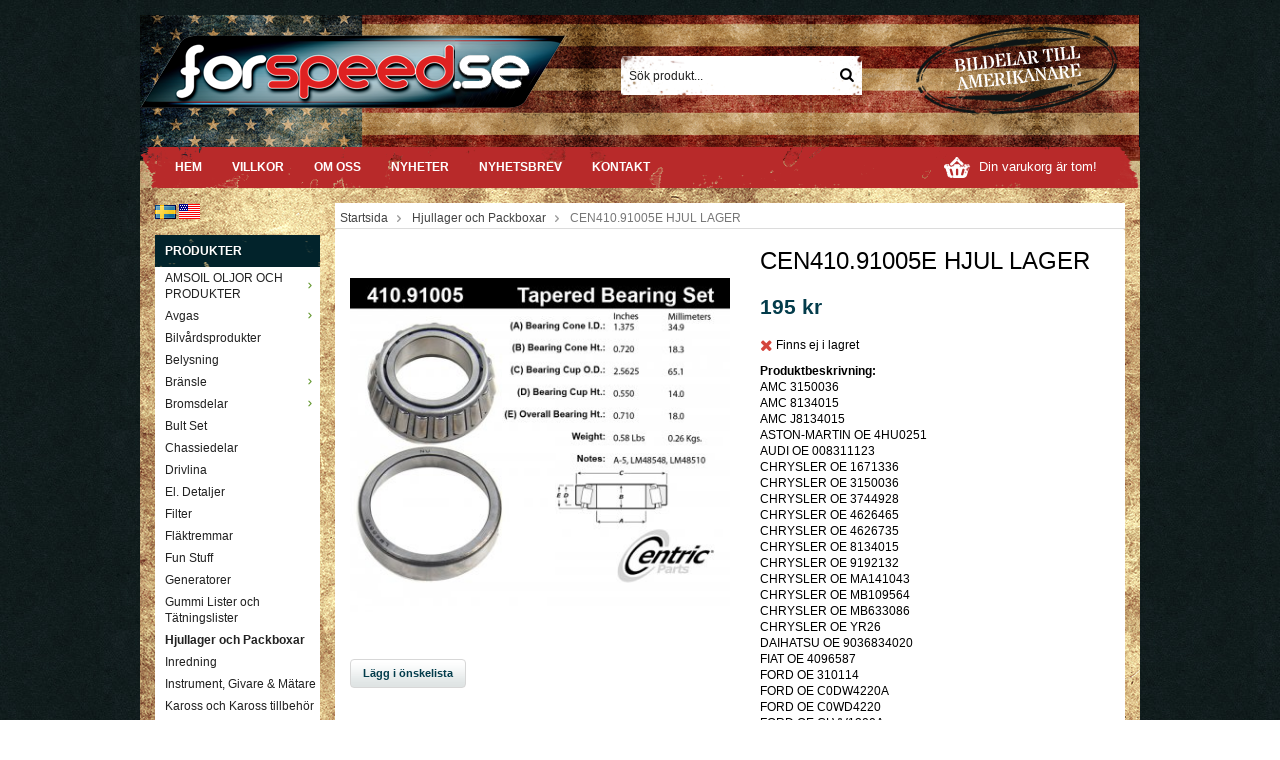

--- FILE ---
content_type: text/html; charset=UTF-8
request_url: https://www.forspeed.se/hjullager-och-packboxar/cen41091005e-hjul-lager/
body_size: 6843
content:
<!doctype html>
<html lang="sv">
<head>
	<meta http-equiv="content-type" content="text/html; charset=utf-8">
	
	<title>CEN410.91005E HJUL LAGER - Hjullager och Packboxar - Forspeed.se</title>	
		
	<meta name="description" content="AMC 3150036
AMC 8134015
AMC J8134015
ASTON-MARTIN OE 4HU0251
AUDI OE 008311123
CHRYSLER OE 1671336
CHRYSLER OE 3150036
CHRYSLER OE 3744928
CHRYSLER OE 4626465
CHRYSLER OE 4626735
CHRYSLER OE 8134015
CHRYSLER OE 9192132
CHRYSLER OE">
	<meta name="keywords" content="">
	<meta name="robots" content="index, follow">
	<meta name="viewport" content="width=device-width, initial-scale=1, maximum-scale=1">	
	<!-- WIKINGGRUPPEN 7.0.3 -->
	
	<link rel="shortcut icon" href="/favicon.png">
	<link rel="stylesheet" href="/frontend/view_desktop/css/compiled190.css">
<link rel="canonical" href="https://www.forspeed.se/hjullager-och-packboxar/cen41091005e-hjul-lager/">
<link rel="alternate" hreflang="sv" href="https://www.forspeed.se/hjullager-och-packboxar/cen41091005e-hjul-lager/">
<link rel="alternate" hreflang="en" href="https://www.forspeed.se/en/wheel-bearing-and-oilseals/cen41091005e/">
<script type="text/javascript">
			(function(i,s,o,g,r,a,m){i['GoogleAnalyticsObject']=r;i[r]=i[r]||function(){
			(i[r].q=i[r].q||[]).push(arguments)},i[r].l=1*new Date();a=s.createElement(o),
			m=s.getElementsByTagName(o)[0];a.async=1;a.src=g;m.parentNode.insertBefore(a,m)
			})(window,document,'script','//www.google-analytics.com/analytics.js','ga');
			ga('create', 'UA-55893767-1', 'auto');ga('send', 'pageview'); 
</script><script>
  (function(i,s,o,g,r,a,m){i['GoogleAnalyticsObject']=r;i[r]=i[r]||function(){
  (i[r].q=i[r].q||[]).push(arguments)},i[r].l=1*new Date();a=s.createElement(o),
  m=s.getElementsByTagName(o)[0];a.async=1;a.src=g;m.parentNode.insertBefore(a,m)
  })(window,document,'script','//www.google-analytics.com/analytics.js','ga');

  ga('create', 'UA-55893767-1', 'auto');
  ga('send', 'pageview');

</script><link rel="stylesheet" type="text/css" href="/js/jquery.fancybox-2.15/jquery.fancybox.css" media="screen">	
	</head>
	<body itemscope itemtype="http://schema.org/WebPage"><div id="fb-root"></div><div class="l-holder clearfix"><div class="l-mobile-header"><button class="neutral-btn mini-menu"><i class="wgr-icon icon-list2"></i></button><a href="/"><img src="/frontend/view_desktop/design/logo_sv.png" class="mini-site-logo" alt="Forspeed AB"></a><button class="neutral-btn mini-cart" onclick="goToURL('/checkout/')"><div class="mini-cart-inner"><i class="wgr-icon icon-cart"></i></div></button></div><div class="l-header" itemscope itemtype="http://schema.org/WPHeader"><a class="site-logo" href="/"><img src="/frontend/view_desktop/design/logo_sv.png" alt="Forspeed AB"></a><div class="site-banner"></div><form method="get" action="/search/" class="site-search input-highlight">
		<input type="hidden" name="lang" value="sv"><input type="search" value="Sök produkt..." name="q" class="neutral-btn site-search__input" onfocus="if (this.value=='Sök produkt...') this.value=''" onblur="if (this.value=='') this.value='Sök produkt...'"><button type="submit" class="neutral-btn site-search__btn"><i class="wgr-icon icon-search"></i></button>
	</form></div><div class="l-menubar clearfix"><ul class="nav site-nav" itemscope itemtype="http://schema.org/SiteNavigationElement"><li class="site-nav__home"><a href="/" title="Tillbaka till startsidan" itemprop="url">Hem</a></li><li><a href="/info/villkor-och-gdpr/" itemprop="url">Villkor</a></li><li><a href="/info/om-oss/" itemprop="url">Om oss</a></li><li class="hide-for-xlarge"><a href="/news/" itemprop="url">Nyheter</a></li><li class="hide-for-xlarge"><a href="/newsletter/" itemprop="url">Nyhetsbrev</a></li><li><a href="/contact/" itemprop="url">Kontakt</a></li></ul><div id="topcart-holder">
			<div id="topcart-area"><img src="/frontend/view_desktop/design/topcart_cartsymbol.png" class="topcart-icon" alt="Cart">Din varukorg är tom!&nbsp;&nbsp;</div>
		  </div>
	  <div id="popcart"></div></div><div class="l-content clearfix">
		<div class="l-sidebar-primary" itemscope itemtype="http://schema.org/WPSideBar"><div itemscope itemtype="http://schema.org/SiteNavigationElement">
			<form class="lang-changer" name="valutaval" action="javascript:void(0)"><a title="Svenska" itemprop="url" href="https://www.forspeed.se/hjullager-och-packboxar/cen41091005e-hjul-lager/"><img alt="Svenska" src="/gfx/flags/se.gif"></a>&nbsp;<a title="English" itemprop="url" href="https://www.forspeed.se/en/wheel-bearing-and-oilseals/cen41091005e/"><img alt="English" src="/gfx/flags/gb.gif"></a>&nbsp;</form><br></div><div class="module">
		<h5 class="module__heading">Produkter</h5>
		<div class="module__body wipe" itemscope itemtype="http://schema.org/SiteNavigationElement"><ul class="listmenu listmenu-0"><li>
						<a href="/amsoil-oljor-och-produkter/" title="AMSOIL OLJOR OCH PRODUKTER" itemprop="url">AMSOIL OLJOR OCH PRODUKTER<i class="wgr-icon icon-arrow-right5 menu-node"></i></a>	
						</li><li>
						<a href="/avgas/" title="Avgas" itemprop="url">Avgas<i class="wgr-icon icon-arrow-right5 menu-node"></i></a>	
						</li><li>
						<a href="/bilvardsprodukter/" title="Bilvårdsprodukter" itemprop="url">Bilvårdsprodukter<i></i></a>	
						</li><li>
						<a href="/belysning/" title="Belysning" itemprop="url">Belysning<i></i></a>	
						</li><li>
						<a href="/bransle/" title="Bränsle" itemprop="url">Bränsle<i class="wgr-icon icon-arrow-right5 menu-node"></i></a>	
						</li><li>
						<a href="/bromsdelar/" title="Bromsdelar" itemprop="url">Bromsdelar<i class="wgr-icon icon-arrow-right5 menu-node"></i></a>	
						</li><li>
						<a href="/bult-set/" title="Bult Set" itemprop="url">Bult Set<i></i></a>	
						</li><li>
						<a href="/chassiedelar/" title="Chassiedelar" itemprop="url">Chassiedelar<i></i></a>	
						</li><li>
						<a href="/drivlina/" title="Drivlina" itemprop="url">Drivlina<i></i></a>	
						</li><li>
						<a href="/el-detaljer/" title="El. Detaljer" itemprop="url">El. Detaljer<i></i></a>	
						</li><li>
						<a href="/filter/" title="Filter" itemprop="url">Filter<i></i></a>	
						</li><li>
						<a href="/flaktremmar/" title="Fläktremmar" itemprop="url">Fläktremmar<i></i></a>	
						</li><li>
						<a href="/fun-stuff/" title="Fun Stuff" itemprop="url">Fun Stuff<i></i></a>	
						</li><li>
						<a href="/generatorer/" title="Generatorer" itemprop="url">Generatorer<i></i></a>	
						</li><li>
						<a href="/gummi-lister-och-tatningslister/" title="Gummi Lister och Tätningslister" itemprop="url">Gummi Lister och Tätningslister<i></i></a>	
						</li><li class="listmenu-opened">
						<a class="selected" href="/hjullager-och-packboxar/" title="Hjullager och Packboxar" itemprop="url">Hjullager och Packboxar<i></i></a></li><li>
						<a href="/inredning/" title="Inredning" itemprop="url">Inredning<i></i></a>	
						</li><li>
						<a href="/instrument-givare-matare/" title="Instrument, Givare &amp; Mätare" itemprop="url">Instrument, Givare & Mätare<i></i></a>	
						</li><li>
						<a href="/kaross-och-kaross-tillbehor/" title="Kaross och Kaross tillbehör" itemprop="url">Kaross och Kaross tillbehör<i></i></a>	
						</li><li>
						<a href="/kopplingar-slang-nipplar-ror/" title="Kopplingar,Slang, Nipplar &amp; Rör" itemprop="url">Kopplingar,Slang, Nipplar & Rör<i></i></a>	
						</li><li>
						<a href="/kromdelar/" title="Kromdelar" itemprop="url">Kromdelar<i class="wgr-icon icon-arrow-right5 menu-node"></i></a>	
						</li><li>
						<a href="/kylning-kylare-varme-a-c/" title="Kylning, Kylare, Värme, A/C" itemprop="url">Kylning, Kylare, Värme, A/C<i class="wgr-icon icon-arrow-right5 menu-node"></i></a>	
						</li><li>
						<a href="/motordelar/" title="Motordelar" itemprop="url">Motordelar<i class="wgr-icon icon-arrow-right5 menu-node"></i></a>	
						</li><li>
						<a href="/motor-och-vaxelladsfasten/" title="Motor och Växellådsfästen" itemprop="url">Motor och Växellådsfästen<i></i></a>	
						</li><li>
						<a href="/nos/" title="NOS" itemprop="url">NOS<i></i></a>	
						</li><li>
						<a href="/olja/" title="Olja" itemprop="url">Olja<i></i></a>	
						</li><li>
						<a href="/packningar-packnings-satser/" title="Packningar, Packnings satser" itemprop="url">Packningar, Packnings satser<i></i></a>	
						</li><li>
						<a href="/rattar/" title="Rattar" itemprop="url">Rattar<i class="wgr-icon icon-arrow-right5 menu-node"></i></a>	
						</li><li>
						<a href="/startmotor/" title="Startmotor" itemprop="url">Startmotor<i></i></a>	
						</li><li>
						<a href="/stotdampare-fjadrar-mm/" title="Stötdämpare, Fjädrar m.m" itemprop="url">Stötdämpare, Fjädrar m.m<i></i></a>	
						</li><li>
						<a href="/sakerhetsutrustning/" title="Säkerhetsutrustning" itemprop="url">Säkerhetsutrustning<i></i></a>	
						</li><li>
						<a href="/t-shirt-kepsar/" title="T-Shirt &amp; Kepsar" itemprop="url">T-Shirt & Kepsar<i></i></a>	
						</li><li>
						<a href="/tandstift-glodstift/" title="Tändstift &amp; Glödstift" itemprop="url">Tändstift & Glödstift<i></i></a>	
						</li><li>
						<a href="/msd-tandsystem-0/" title="MSD TÄNDSYSTEM" itemprop="url">MSD TÄNDSYSTEM<i></i></a>	
						</li><li>
						<a href="/tandsystem/" title="Tändsystem" itemprop="url">Tändsystem<i class="wgr-icon icon-arrow-right5 menu-node"></i></a>	
						</li><li>
						<a href="/verktyg/" title="Verktyg" itemprop="url">Verktyg<i></i></a>	
						</li><li>
						<a href="/vaxellada/" title="Växellåda" itemprop="url">Växellåda<i></i></a>	
						</li><li>
						<a href="/falg-dack/" title="Fälg &amp; Däck" itemprop="url">Fälg & Däck<i></i></a>	
						</li><li>
						<a href="/begagnade-delar/" title="BEGAGNADE DELAR" itemprop="url">BEGAGNADE DELAR<i></i></a>	
						</li><li>
						<a href="/bbq-mm/" title="BBQ m.m" itemprop="url">BBQ m.m<i></i></a>	
						</li></ul><ul class="listmenu listmenu-0"><li>
			<a class="" href="/campaigns/" itemprop="url">Kampanjer</a>
			<div class="menu-node"></div>
		</li>	<li>
			<a class="" href="/sitemap/" title="Sitemap" itemprop="url">Sitemap</a>
			<div class="menu-node"></div>
		</li>
		</ul>
		</div>
	</div><div class="module">
		<h5 class="module__heading headingB">Övrigt</h5>
		<div class="module__body wipe">
			<ul class="listmenu listmenu-0" itemscope itemtype="http://schema.org/SiteNavigationElement"><li><a class="" href="/info/om-oss/" itemprop="url">Om oss</a></li><li><a class="" href="/info/produkt-instruktioner/" itemprop="url">Produkt Instruktioner </a></li><li><a class="" href="/info/villkor-och-gdpr/" itemprop="url">Villkor och GDPR</a></li><li><a class="" href="/news/" itemprop="url">Nyheter</a></li><li><a class="" href="/newsletter/" itemprop="url">Nyhetsbrev</a></li><li><a class="" href="/links/" itemprop="url">Länkar</a></li><li><a class="" href="/contact/" itemprop="url">Kontakt</a></li><li><a class="" href="/about-cookies/" itemprop="url">Om cookies</a></li><li><a class="" href="/customer-login/" itemprop="url">Logga in</a></li>		</ul>
		</div>
	</div><div class="module">
			<h5 class="module__heading">Kundtjänst</h5>
			<div class="module__body"><p><span style="color: rgb(0, 0, 128);"><span style="font-size: 14px;"><strong>Varmt v&auml;lkommen att kontakta v&aring;r kundtj&auml;nst med era fr&aring;gor.</strong></span></span></p>

<p><span style="color: rgb(0, 0, 128);"><span style="font-size: 14px;"><strong>Email </strong></span></span></p>

<p><span style="font-size: 14px;"><strong><a href="mailto:sales@forspeed.se"><span style="color: rgb(0, 0, 128);">sales@forspeed.se</span></a></strong></span></p>
</div>
		</div><div class="module">
			<h5 class="module__heading">Betalsätt</h5>
			<div class="module__body"><img class="payment-logo payment-logo--list" alt="NETS" src="/design/nets.png"><img class="payment-logo payment-logo--list" alt="Swish" src="/design/swish.png"></div>
	</div></div><div class="l-main"><ol itemprop="breadcrumb" class="nav breadcrumbs clearfix">
		<li><a href="/">Startsida</a> <i class="wgr-icon icon-arrow-right5" style="vertical-align:middle;"></i></li><li><a href="/hjullager-och-packboxar/" title="Hjullager och Packboxar">Hjullager och Packboxar</a> <i class="wgr-icon icon-arrow-right5" style="vertical-align:middle;"></i></li><li>CEN410.91005E HJUL LAGER</li></ol><div class="l-inner" itemscope itemtype="http://schema.org/WebPageElement" itemprop="mainContentOfPage"><div itemprop="about" itemscope itemtype="http://schema.org/Product">
	<div class="l-product">
		<div class="l-product-col-1"><div id="currentBild" class="product-carousel"><a id="currentBildLink" href="https://www.forspeed.se/hjullager-och-packboxar/cen41091005e-hjul-lager/" title="Förstora bilden"><img src="/images/normal/41091005.jpg" alt="CEN410.91005E HJUL LAGER" itemprop="image"></a></div><div class="product-thumbs" style="display:none;">
				<a class="fancyBoxLink" rel="produktbilder" href="/images/zoom/41091005.jpg"><img src="/images/list/41091005.jpg" alt="CEN410.91005E HJUL LAGER" id="thumb0"></a>
			</div><div class="hide-for-medium hidden-print"><a class="btn" href="/wishlist/?action=add&id=1113">Lägg i önskelista</a><br><br><div id="AddThisButtonBEGIN"><br><br>			
			<a class="addthis_button" href="http://www.addthis.com/bookmark.php?v=250&amp;username=xa-4cadb1685a2d49fd"><img src="//s7.addthis.com/static/btn/v2/lg-share-sv.gif" width="125" height="16" alt="Bookmark and Share" style="border:0"></a>
			</div><br><div class="fb-like" data-href="https://www.forspeed.se/hjullager-och-packboxar/cen41091005e-hjul-lager/" data-send="false" data-width="390" data-show-faces="false"></div><br><br>
			<a href="http://pinterest.com/pin/create/button/?url=https%3A%2F%2Fwww.forspeed.se%2Fhjullager-och-packboxar%2Fcen41091005e-hjul-lager%2F&media=https%3A%2F%2Fwww.forspeed.se%2Fimages%2Fnormal%2F41091005.jpg&description=CEN410.91005E+HJUL+LAGER" class="pin-it-button" count-layout="horizontal"><img border="0" src="//assets.pinterest.com/images/PinExt.png" title="Pin It on Pinterest"></a></div><div id="produktdata" class="hide-for-medium">
	<br><br>
	<b>Artikelnummer:</b><br>
	<span id="articleno">CEN410.91005E</span><br>
	<div id="directLinkblock" class="hidden-print">
		<br>
		<b>Direktlänk:</b><br>
		<span id="directLink"><a rel="nofollow" href="https://www.forspeed.se/hjullager-och-packboxar/cen41091005e-hjul-lager/">Högerklicka och kopiera adressen</a></span>
	</div>
	<br></div></div>
	<div class="l-product-col-2">
		<h1 class="product-title" itemprop="name">CEN410.91005E HJUL LAGER</h1><form name="addToBasketForm" id="addToBasketForm"
			action="/checkout/?action=additem"
			method="post" onsubmit="return checkVisaProdSubmit()">
		<input type="hidden" id="aktivprislista" value="0">
		<input type="hidden" id="aktivprislistaprocent" value="100"><input type="hidden" id="avtalskund" value="0"><div class="product-price-field" itemprop="offers" itemscope itemtype="http://schema.org/Offer">
				<span id="prisruta" class="price produktpris" itemprop="price">195 kr</span>
				<div id="duspararDiv">
					<span id="dusparar" class="muted"></span>
				</div><link itemprop="availability" href="http://schema.org/OutOfStock"><meta itemprop="priceCurrency" content="SEK">
				</div><div id="addToCardButtonDiv">
				<div class="product-stock">
					<div id="lagerstatusFinns" class="product-stock-item in-stock">
						<i class="wgr-icon icon-check"></i> <span class="product-stock-item__text">Finns i lager</span>
					</div>
					<div id="lagerstatusBestallningsvara" class="product-stock-item on-order"> 
						<span class="product-stock-item__text"><i class="wgr-icon icon-info2"></i> Finns ej i lagret</span>
					</div>
					<div id="lagerstatusFinnsNagra" class="product-stock-item soon-out-of-stock">
						<i class="wgr-icon icon-info2"></i> <span class="product-stock-item__text js-replace-stock-text">.</span>
					</div>
				</div>
				
				<div class="product-cart-button-wrapper">
					<input type="text" NAME="antal" title="Antal" class="product-quantity" maxlength="3" value="1" onkeyup="updateValSum()">&nbsp;
	            
					<a class="btn btn--primary visaprodBuyButton" href="#" onclick="return visaProdSubmit()">Köp &raquo;</a>			
				</div>
			</div>
			<div id="lagerstatusFinnsEj" class="product-stock product-stock-item out-of-stock">
				<i class="wgr-icon icon-times"></i> <span class="product-stock-item__text">Finns ej i lagret</span>
			</div><div id="stafflandemain"></div>
		<input type="hidden" id="hasStafflande" value="false">
		<input type="hidden" name="staffAntalFras" value="Antal">
		<input type="hidden" name="staffPrisFras" value="Pris /st">
		<input type="hidden" name="ordPrisFras" value="Ord.">
		<input type="hidden" name="valdKombination" value="1165">
		<input type="hidden" name="varamoms" value="25">
		<input type="hidden" name="inKampanj" value="0">
		<input type="hidden" name="hasValalternativ" value="0">
		<input type="hidden" name="id" value="1113">
		<input type="hidden" name="bestallningsvara" value="0">
		<input type="hidden" name="lagergrans" value="0"><div class="product-description"><b>Produktbeskrivning:</b>
		<div itemprop="description"><p>AMC 3150036<br>
AMC 8134015<br>
AMC J8134015<br>
ASTON-MARTIN OE 4HU0251<br>
AUDI OE 008311123<br>
CHRYSLER OE 1671336<br>
CHRYSLER OE 3150036<br>
CHRYSLER OE 3744928<br>
CHRYSLER OE 4626465<br>
CHRYSLER OE 4626735<br>
CHRYSLER OE 8134015<br>
CHRYSLER OE 9192132<br>
CHRYSLER OE MA141043<br>
CHRYSLER OE MB109564<br>
CHRYSLER OE MB633086<br>
CHRYSLER OE YR26<br>
DAIHATSU OE 9036834020<br>
FIAT OE 4096587<br>
FORD OE 310114<br>
FORD OE C0DW4220A<br>
FORD OE C0WD4220<br>
FORD OE CLVV1200A<br>
FORD OE D12W4220A<br>
FORD OE E0ZZ7025A<br>
FORD OE F4ZZ7025A<br>
FORD OE S08333047<br>
GENERAL MOTORS OE 12523054<br>
GENERAL MOTORS OE 457052<br>
GENERAL MOTORS OE 9301151<br>
GENERAL MOTORS OE 94249619<br>
GENERAL MOTORS OE E551730<br>
ISUZU OE 8942426830<br>
ISUZU OE 8942429160<br>
ISUZU OE 8942496190<br>
ISUZU OE 8942996193<br>
ISUZU OE 9000931010<br>
ISUZU OE 9000931241<br>
JAGUAR OE 11101<br>
JAGUAR OE 4HU0251<br>
KIA OE 0S08333047<br>
MAZDA OE S08333047<br>
MERCEDES OE 0009816405<br>
MERCEDES OE 0019802902<br>
MITSUBISHI OE MA141043<br>
MITSUBISHI OE MB109564<br>
NISSAN OE 402109Z400<br>
NISSAN OE 40210F1700<br>
NISSAN OE D0210F1700<br>
TOYOTA OE 9036834001<br>
TOYOTA OE 9036834020<br>
TOYOTA OE 9036834039<br>
TOYOTA OE 9036834040<br>
VOLKSWAGEN OE 008311123<br>
VOLKSWAGEN OE 361501283A</p></div>
		<br><br></div></form></div></div></div><script type="text/javascript">
var kombinationer = new Array(); var newComb;newComb = new Object;
				newComb.lagertyp = 2;
				newComb.lagret = 0;
				newComb.pris = 195;
				newComb.kampanjpris = 1;
				newComb.prislistapris = '';
				newComb.dbid = 1165;
				newComb.artno = 'CEN410.91005E';
				newComb.alternativ = new Array();kombinationer.push(newComb);
</script></div></div></div>
	<div class="l-footer" itemscope itemtype="http://schema.org/WPFooter"><div class="l-footer-col-1">
		<h3 class="footer-newsletter-title">PRENUMERERA PÅ VÅRT NYHETSBREV OCH FÅ SPÄNNANDE NYHETER, ERBJUDANDEN OCH MYCKET ANNAT!</h3>
		<form action="/newsletter/" method="post" id="footerNewsletterForm">
			<input type="text" name="epost" class="input--newsletter" size="20" value="E-post..."
				onfocus="if (this.value=='E-post...') this.value=''"
				onblur="if (this.value=='') this.value='E-post...'">
			<a class="btn btn--primary btn-newsletter" style="float:right;" href="#" onclick="return footerNewsletterFormSubmit()">Anmäl mig</a>
		</form>
	</div><div class="l-footer-col-2"><h3><span style="color: rgb(0, 0, 205);"><u>Kontakta oss</u></span></h3>

<h2><span style="color: rgb(0, 0, 205);">Forspeed AB<br>
Tel: 0530-41500<br>
E-post: </span><a href="mailto:sales@forspeed.se"><span style="color: rgb(0, 0, 205);">sales@forspeed.se</span></a></h2>

<p><span style="color: rgb(0, 0, 205);">&Ouml;PPET TIDER M&Aring;N-TORS 10-17:00</span></p>
</div><div class="l-footer-col-3"><p><span style="font-size: 14px;"><strong><span style="color: rgb(0, 0, 205);">Hos Forspeed AB hittar du det mesta&nbsp;till din&nbsp;USA bil, produkter med bra kvalite till rimliga priser.</span></strong></span></p>

<p>&nbsp;</p>
</div><div class="l-footer-col-4"><p><a href="https://www.facebook.com/www.forspeed.se" target="_blank"><img alt="" src="/userfiles/image/facebook.png" style="width: 60px; height: 59px;"></a>&nbsp;&nbsp;</p>
</div></div><div class="l-mobile-nav"><form method="get" action="/search/" class="site-search input-highlight">
				<input type="hidden" name="lang" value="sv"><input type="search" value="Sök produkt..." name="q" class="neutral-btn site-search__input" onfocus="if (this.value=='Sök produkt...') this.value=''" onblur="if (this.value=='') this.value='Sök produkt...'"><button type="submit" class="neutral-btn site-search__btn"><i class="wgr-icon icon-search"></i></button>
			</form><div class="mobile-module">
				<h5 class="mobile-module__heading">Produkter</h5><ul class="mobile-listmenu mobile-listmenu-0"><li>
						<a href="/amsoil-oljor-och-produkter/" title="AMSOIL OLJOR OCH PRODUKTER" itemprop="url">AMSOIL OLJOR OCH PRODUKTER<i class="wgr-icon icon-arrow-right5 menu-node"></i></a>	
						</li><li>
						<a href="/avgas/" title="Avgas" itemprop="url">Avgas<i class="wgr-icon icon-arrow-right5 menu-node"></i></a>	
						</li><li>
						<a href="/bilvardsprodukter/" title="Bilvårdsprodukter" itemprop="url">Bilvårdsprodukter<i></i></a>	
						</li><li>
						<a href="/belysning/" title="Belysning" itemprop="url">Belysning<i></i></a>	
						</li><li>
						<a href="/bransle/" title="Bränsle" itemprop="url">Bränsle<i class="wgr-icon icon-arrow-right5 menu-node"></i></a>	
						</li><li>
						<a href="/bromsdelar/" title="Bromsdelar" itemprop="url">Bromsdelar<i class="wgr-icon icon-arrow-right5 menu-node"></i></a>	
						</li><li>
						<a href="/bult-set/" title="Bult Set" itemprop="url">Bult Set<i></i></a>	
						</li><li>
						<a href="/chassiedelar/" title="Chassiedelar" itemprop="url">Chassiedelar<i></i></a>	
						</li><li>
						<a href="/drivlina/" title="Drivlina" itemprop="url">Drivlina<i></i></a>	
						</li><li>
						<a href="/el-detaljer/" title="El. Detaljer" itemprop="url">El. Detaljer<i></i></a>	
						</li><li>
						<a href="/filter/" title="Filter" itemprop="url">Filter<i></i></a>	
						</li><li>
						<a href="/flaktremmar/" title="Fläktremmar" itemprop="url">Fläktremmar<i></i></a>	
						</li><li>
						<a href="/fun-stuff/" title="Fun Stuff" itemprop="url">Fun Stuff<i></i></a>	
						</li><li>
						<a href="/generatorer/" title="Generatorer" itemprop="url">Generatorer<i></i></a>	
						</li><li>
						<a href="/gummi-lister-och-tatningslister/" title="Gummi Lister och Tätningslister" itemprop="url">Gummi Lister och Tätningslister<i></i></a>	
						</li><li class="mobile-listmenu-opened">
						<a class="selected" href="/hjullager-och-packboxar/" title="Hjullager och Packboxar" itemprop="url">Hjullager och Packboxar<i></i></a></li><li>
						<a href="/inredning/" title="Inredning" itemprop="url">Inredning<i></i></a>	
						</li><li>
						<a href="/instrument-givare-matare/" title="Instrument, Givare &amp; Mätare" itemprop="url">Instrument, Givare & Mätare<i></i></a>	
						</li><li>
						<a href="/kaross-och-kaross-tillbehor/" title="Kaross och Kaross tillbehör" itemprop="url">Kaross och Kaross tillbehör<i></i></a>	
						</li><li>
						<a href="/kopplingar-slang-nipplar-ror/" title="Kopplingar,Slang, Nipplar &amp; Rör" itemprop="url">Kopplingar,Slang, Nipplar & Rör<i></i></a>	
						</li><li>
						<a href="/kromdelar/" title="Kromdelar" itemprop="url">Kromdelar<i class="wgr-icon icon-arrow-right5 menu-node"></i></a>	
						</li><li>
						<a href="/kylning-kylare-varme-a-c/" title="Kylning, Kylare, Värme, A/C" itemprop="url">Kylning, Kylare, Värme, A/C<i class="wgr-icon icon-arrow-right5 menu-node"></i></a>	
						</li><li>
						<a href="/motordelar/" title="Motordelar" itemprop="url">Motordelar<i class="wgr-icon icon-arrow-right5 menu-node"></i></a>	
						</li><li>
						<a href="/motor-och-vaxelladsfasten/" title="Motor och Växellådsfästen" itemprop="url">Motor och Växellådsfästen<i></i></a>	
						</li><li>
						<a href="/nos/" title="NOS" itemprop="url">NOS<i></i></a>	
						</li><li>
						<a href="/olja/" title="Olja" itemprop="url">Olja<i></i></a>	
						</li><li>
						<a href="/packningar-packnings-satser/" title="Packningar, Packnings satser" itemprop="url">Packningar, Packnings satser<i></i></a>	
						</li><li>
						<a href="/rattar/" title="Rattar" itemprop="url">Rattar<i class="wgr-icon icon-arrow-right5 menu-node"></i></a>	
						</li><li>
						<a href="/startmotor/" title="Startmotor" itemprop="url">Startmotor<i></i></a>	
						</li><li>
						<a href="/stotdampare-fjadrar-mm/" title="Stötdämpare, Fjädrar m.m" itemprop="url">Stötdämpare, Fjädrar m.m<i></i></a>	
						</li><li>
						<a href="/sakerhetsutrustning/" title="Säkerhetsutrustning" itemprop="url">Säkerhetsutrustning<i></i></a>	
						</li><li>
						<a href="/t-shirt-kepsar/" title="T-Shirt &amp; Kepsar" itemprop="url">T-Shirt & Kepsar<i></i></a>	
						</li><li>
						<a href="/tandstift-glodstift/" title="Tändstift &amp; Glödstift" itemprop="url">Tändstift & Glödstift<i></i></a>	
						</li><li>
						<a href="/msd-tandsystem-0/" title="MSD TÄNDSYSTEM" itemprop="url">MSD TÄNDSYSTEM<i></i></a>	
						</li><li>
						<a href="/tandsystem/" title="Tändsystem" itemprop="url">Tändsystem<i class="wgr-icon icon-arrow-right5 menu-node"></i></a>	
						</li><li>
						<a href="/verktyg/" title="Verktyg" itemprop="url">Verktyg<i></i></a>	
						</li><li>
						<a href="/vaxellada/" title="Växellåda" itemprop="url">Växellåda<i></i></a>	
						</li><li>
						<a href="/falg-dack/" title="Fälg &amp; Däck" itemprop="url">Fälg & Däck<i></i></a>	
						</li><li>
						<a href="/begagnade-delar/" title="BEGAGNADE DELAR" itemprop="url">BEGAGNADE DELAR<i></i></a>	
						</li><li>
						<a href="/bbq-mm/" title="BBQ m.m" itemprop="url">BBQ m.m<i></i></a>	
						</li></ul></div><div class="mobile-module">
				<h5 class="mobile-module__heading">Övrigt</h5>
					<ul class="mobile-listmenu mobile-listmenu-0" itemscope itemtype="http://schema.org/SiteNavigationElement"><li><a href="/info/om-oss/" itemprop="url">Om oss</a></li><li><a href="/info/produkt-instruktioner/" itemprop="url">Produkt Instruktioner </a></li><li><a href="/info/villkor-och-gdpr/" itemprop="url">Villkor och GDPR</a></li><li><a href="/news/" itemprop="url">Nyheter</a></li><li><a href="/newsletter/" itemprop="url">Nyhetsbrev</a></li><li><a href="/links/" itemprop="url">Länkar</a></li><li><a href="/contact/" itemprop="url">Kontakt</a></li><li><a href="/about-cookies/" itemprop="url">Om cookies</a></li><li><a href="/customer-login/" itemprop="url">Logga in</a></li>		</ul>
			</div><div itemscope itemtype="http://schema.org/SiteNavigationElement">
				<form class="lang-changer" name="valutaval" action="javascript:void(0)"><a title="Svenska" itemprop="url" href="https://www.forspeed.se/hjullager-och-packboxar/cen41091005e-hjul-lager/"><img alt="Svenska" src="/gfx/flags/se.gif"></a>&nbsp;<a title="English" itemprop="url" href="https://www.forspeed.se/en/wheel-bearing-and-oilseals/cen41091005e/"><img alt="English" src="/gfx/flags/gb.gif"></a>&nbsp;</form><br></div></div></div><div class="fader"></div><script src="/js/phrases/sv.js"></script><script src="/js/compiled_desktop190.js"></script><script>
WGR.cartParams = {"languageCode":"sv","showPricesWithoutVAT":0,"currencyRate":1,"currencyPrintFormat":"%1,%2 kr","countryID":1,"pricesWithoutVAT":0,"animateProducts":1,"frontSystemCode":"default"};WGR.pageType = 'product';
				WGR.product = {"combinationID":1165,"priceDefaultCurrency":195};
</script><script>
				var externalScripts = [{"src":"\/\/s7.addthis.com\/js\/250\/addthis_widget.js#username=xa-4cadb1685a2d49fd","inline":""},{"src":"\/\/connect.facebook.net\/sv_SE\/all.js","inline":"FB.init({xfbml:true});"},{"src":"\/\/assets.pinterest.com\/js\/pinit.js","inline":""},{"src":"","inline":"var sc_project=9976591; \r\nvar sc_invisible=1; \r\nvar sc_security=\"d1678713\";"},{"src":"https:\/\/www.statcounter.com\/counter\/counter.js","inline":""}];
				</script>
						<!-- Segment Pixel - ALLPAGES_REM - DO NOT MODIFY -->
						<img src="https://secure.adnxs.com/seg?add=16746056&t=2" width="1" height="1">
						<!-- End of Segment Pixel --><script>
(function(w,d,s){var f=d.getElementsByTagName(s)[0],j=d.createElement(s);j.async=true;j.src="//wgrvisitor.se/visitor.js";f.parentNode.insertBefore(j,f);})(window,document,"script");
</script>
<script>
	if ($(".klarna-widget").length == 1) {
		(function(){var a = document.createElement("script");a.async=1;
		a.src="https://cdn.klarna.com/1.0/code/client/all.js";$("body").append(a);})();
	}
	</script>
	<script charset="UTF-8" src="/js/jquery.fancybox-2.15/jquery.fancybox.pack.js"></script>
	<script src="/js/js_visaprod.js"></script>
	</body></html>

--- FILE ---
content_type: text/plain
request_url: https://www.google-analytics.com/j/collect?v=1&_v=j102&a=1485194796&t=pageview&_s=1&dl=https%3A%2F%2Fwww.forspeed.se%2Fhjullager-och-packboxar%2Fcen41091005e-hjul-lager%2F&ul=en-us%40posix&dt=CEN410.91005E%20HJUL%20LAGER%20-%20Hjullager%20och%20Packboxar%20-%20Forspeed.se&sr=1280x720&vp=1280x720&_u=IEBAAEABAAAAACAAI~&jid=106056237&gjid=353507735&cid=242474711.1769629620&tid=UA-55893767-1&_gid=1083114573.1769629620&_r=1&_slc=1&z=1403777147
body_size: -450
content:
2,cG-PR5TM3RYJS